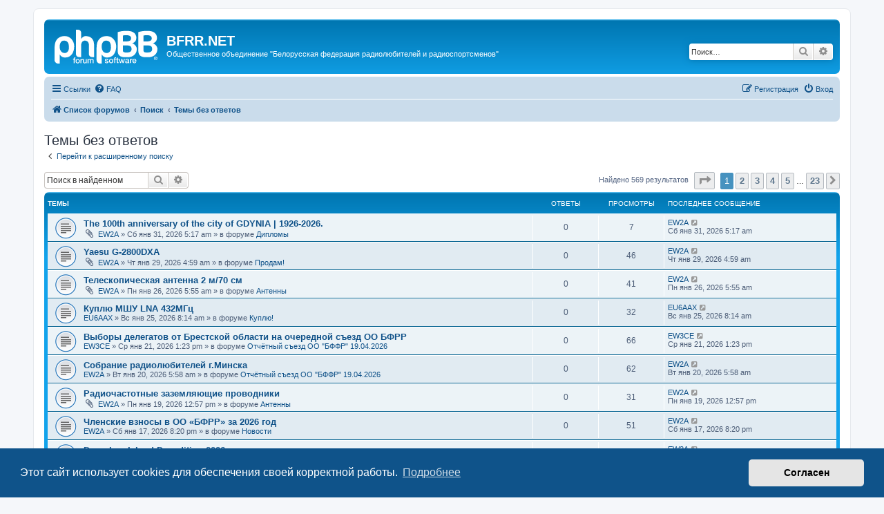

--- FILE ---
content_type: text/html; charset=UTF-8
request_url: https://bfrr.net/forum/search.php?search_id=unanswered&sid=6279cf536591e8170ecce091c7dce76c
body_size: 8615
content:
<!DOCTYPE html>
<html dir="ltr" lang="ru">
<head>
<meta charset="utf-8" />
<meta http-equiv="X-UA-Compatible" content="IE=edge">
<meta name="viewport" content="width=device-width, initial-scale=1" />

<title>BFRR.NET - Темы без ответов</title>

	<link rel="alternate" type="application/atom+xml" title="Канал - BFRR.NET" href="/forum/app.php/feed?sid=eae927d6091851f3967d9295c5715657">			<link rel="alternate" type="application/atom+xml" title="Канал - Новые темы" href="/forum/app.php/feed/topics?sid=eae927d6091851f3967d9295c5715657">	<link rel="alternate" type="application/atom+xml" title="Канал - Активные темы" href="/forum/app.php/feed/topics_active?sid=eae927d6091851f3967d9295c5715657">			

<!--
	phpBB style name: prosilver
	Based on style:   prosilver (this is the default phpBB3 style)
	Original author:  Tom Beddard ( http://www.subBlue.com/ )
	Modified by:
-->

<link href="./assets/css/font-awesome.min.css?assets_version=26" rel="stylesheet">
<link href="./styles/prosilver/theme/stylesheet.css?assets_version=26" rel="stylesheet">
<link href="./styles/prosilver/theme/ru/stylesheet.css?assets_version=26" rel="stylesheet">



	<link href="./assets/cookieconsent/cookieconsent.min.css?assets_version=26" rel="stylesheet">

<!--[if lte IE 9]>
	<link href="./styles/prosilver/theme/tweaks.css?assets_version=26" rel="stylesheet">
<![endif]-->





</head>
<body id="phpbb" class="nojs notouch section-search ltr ">


<div id="wrap" class="wrap">
	<a id="top" class="top-anchor" accesskey="t"></a>
	<div id="page-header">
		<div class="headerbar" role="banner">
					<div class="inner">

			<div id="site-description" class="site-description">
		<a id="logo" class="logo" href="./index.php?sid=eae927d6091851f3967d9295c5715657" title="Список форумов">
					<span class="site_logo"></span>
				</a>
				<h1>BFRR.NET</h1>
				<p>Общественное объединение &quot;Белорусская федерация радиолюбителей и радиоспортсменов&quot;</p>
				<p class="skiplink"><a href="#start_here">Пропустить</a></p>
			</div>

									<div id="search-box" class="search-box search-header" role="search">
				<form action="./search.php?sid=eae927d6091851f3967d9295c5715657" method="get" id="search">
				<fieldset>
					<input name="keywords" id="keywords" type="search" maxlength="128" title="Ключевые слова" class="inputbox search tiny" size="20" value="" placeholder="Поиск…" />
					<button class="button button-search" type="submit" title="Поиск">
						<i class="icon fa-search fa-fw" aria-hidden="true"></i><span class="sr-only">Поиск</span>
					</button>
					<a href="./search.php?sid=eae927d6091851f3967d9295c5715657" class="button button-search-end" title="Расширенный поиск">
						<i class="icon fa-cog fa-fw" aria-hidden="true"></i><span class="sr-only">Расширенный поиск</span>
					</a>
					<input type="hidden" name="sid" value="eae927d6091851f3967d9295c5715657" />

				</fieldset>
				</form>
			</div>
						
			</div>
					</div>
				<div class="navbar" role="navigation">
	<div class="inner">

	<ul id="nav-main" class="nav-main linklist" role="menubar">

		<li id="quick-links" class="quick-links dropdown-container responsive-menu" data-skip-responsive="true">
			<a href="#" class="dropdown-trigger">
				<i class="icon fa-bars fa-fw" aria-hidden="true"></i><span>Ссылки</span>
			</a>
			<div class="dropdown">
				<div class="pointer"><div class="pointer-inner"></div></div>
				<ul class="dropdown-contents" role="menu">
					
											<li class="separator"></li>
																									<li>
								<a href="./search.php?search_id=unanswered&amp;sid=eae927d6091851f3967d9295c5715657" role="menuitem">
									<i class="icon fa-file-o fa-fw icon-gray" aria-hidden="true"></i><span>Темы без ответов</span>
								</a>
							</li>
							<li>
								<a href="./search.php?search_id=active_topics&amp;sid=eae927d6091851f3967d9295c5715657" role="menuitem">
									<i class="icon fa-file-o fa-fw icon-blue" aria-hidden="true"></i><span>Активные темы</span>
								</a>
							</li>
							<li class="separator"></li>
							<li>
								<a href="./search.php?sid=eae927d6091851f3967d9295c5715657" role="menuitem">
									<i class="icon fa-search fa-fw" aria-hidden="true"></i><span>Поиск</span>
								</a>
							</li>
					
										<li class="separator"></li>

									</ul>
			</div>
		</li>

				<li data-skip-responsive="true">
			<a href="/forum/app.php/help/faq?sid=eae927d6091851f3967d9295c5715657" rel="help" title="Часто задаваемые вопросы" role="menuitem">
				<i class="icon fa-question-circle fa-fw" aria-hidden="true"></i><span>FAQ</span>
			</a>
		</li>
						
			<li class="rightside"  data-skip-responsive="true">
			<a href="./ucp.php?mode=login&amp;redirect=search.php%3Fsearch_id%3Dunanswered&amp;sid=eae927d6091851f3967d9295c5715657" title="Вход" accesskey="x" role="menuitem">
				<i class="icon fa-power-off fa-fw" aria-hidden="true"></i><span>Вход</span>
			</a>
		</li>
					<li class="rightside" data-skip-responsive="true">
				<a href="./ucp.php?mode=register&amp;sid=eae927d6091851f3967d9295c5715657" role="menuitem">
					<i class="icon fa-pencil-square-o  fa-fw" aria-hidden="true"></i><span>Регистрация</span>
				</a>
			</li>
						</ul>

	<ul id="nav-breadcrumbs" class="nav-breadcrumbs linklist navlinks" role="menubar">
				
		
		<li class="breadcrumbs" itemscope itemtype="https://schema.org/BreadcrumbList">

			
							<span class="crumb" itemtype="https://schema.org/ListItem" itemprop="itemListElement" itemscope><a itemprop="item" href="./index.php?sid=eae927d6091851f3967d9295c5715657" accesskey="h" data-navbar-reference="index"><i class="icon fa-home fa-fw"></i><span itemprop="name">Список форумов</span></a><meta itemprop="position" content="1" /></span>

											
								<span class="crumb" itemtype="https://schema.org/ListItem" itemprop="itemListElement" itemscope><a itemprop="item" href="./search.php?sid=eae927d6091851f3967d9295c5715657"><span itemprop="name">Поиск</span></a><meta itemprop="position" content="2" /></span>
															
								<span class="crumb" itemtype="https://schema.org/ListItem" itemprop="itemListElement" itemscope><a itemprop="item" href="./search.php?search_id=unanswered&amp;sid=eae927d6091851f3967d9295c5715657"><span itemprop="name">Темы без ответов</span></a><meta itemprop="position" content="3" /></span>
							
					</li>

		
					<li class="rightside responsive-search">
				<a href="./search.php?sid=eae927d6091851f3967d9295c5715657" title="Параметры расширенного поиска" role="menuitem">
					<i class="icon fa-search fa-fw" aria-hidden="true"></i><span class="sr-only">Поиск</span>
				</a>
			</li>
			</ul>

	</div>
</div>
	</div>

	
	<a id="start_here" class="anchor"></a>
	<div id="page-body" class="page-body" role="main">
		
		

<h2 class="searchresults-title">Темы без ответов</h2>

	<p class="advanced-search-link">
		<a class="arrow-left" href="./search.php?sid=eae927d6091851f3967d9295c5715657" title="Расширенный поиск">
			<i class="icon fa-angle-left fa-fw icon-black" aria-hidden="true"></i><span>Перейти к расширенному поиску</span>
		</a>
	</p>


	<div class="action-bar bar-top">

			<div class="search-box" role="search">
			<form method="post" action="./search.php?st=0&amp;sk=t&amp;sd=d&amp;sr=topics&amp;sid=eae927d6091851f3967d9295c5715657&amp;search_id=unanswered">
			<fieldset>
				<input class="inputbox search tiny" type="search" name="add_keywords" id="add_keywords" value="" placeholder="Поиск в найденном" />
				<button class="button button-search" type="submit" title="Поиск">
					<i class="icon fa-search fa-fw" aria-hidden="true"></i><span class="sr-only">Поиск</span>
				</button>
				<a href="./search.php?sid=eae927d6091851f3967d9295c5715657" class="button button-search-end" title="Расширенный поиск">
					<i class="icon fa-cog fa-fw" aria-hidden="true"></i><span class="sr-only">Расширенный поиск</span>
				</a>
			</fieldset>
			</form>
		</div>
	
		
		<div class="pagination">
						Найдено 569 результатов
							<ul>
	<li class="dropdown-container dropdown-button-control dropdown-page-jump page-jump">
		<a class="button button-icon-only dropdown-trigger" href="#" title="Щёлкните для перехода на страницу…" role="button"><i class="icon fa-level-down fa-rotate-270" aria-hidden="true"></i><span class="sr-only">Страница <strong>1</strong> из <strong>23</strong></span></a>
		<div class="dropdown">
			<div class="pointer"><div class="pointer-inner"></div></div>
			<ul class="dropdown-contents">
				<li>Перейти на страницу:</li>
				<li class="page-jump-form">
					<input type="number" name="page-number" min="1" max="999999" title="Введите номер страницы, на которую хотите перейти" class="inputbox tiny" data-per-page="25" data-base-url=".&#x2F;search.php&#x3F;st&#x3D;0&amp;amp&#x3B;sk&#x3D;t&amp;amp&#x3B;sd&#x3D;d&amp;amp&#x3B;sr&#x3D;topics&amp;amp&#x3B;sid&#x3D;eae927d6091851f3967d9295c5715657&amp;amp&#x3B;search_id&#x3D;unanswered" data-start-name="start" />
					<input class="button2" value="Перейти" type="button" />
				</li>
			</ul>
		</div>
	</li>
		<li class="active"><span>1</span></li>
				<li><a class="button" href="./search.php?st=0&amp;sk=t&amp;sd=d&amp;sr=topics&amp;sid=eae927d6091851f3967d9295c5715657&amp;search_id=unanswered&amp;start=25" role="button">2</a></li>
				<li><a class="button" href="./search.php?st=0&amp;sk=t&amp;sd=d&amp;sr=topics&amp;sid=eae927d6091851f3967d9295c5715657&amp;search_id=unanswered&amp;start=50" role="button">3</a></li>
				<li><a class="button" href="./search.php?st=0&amp;sk=t&amp;sd=d&amp;sr=topics&amp;sid=eae927d6091851f3967d9295c5715657&amp;search_id=unanswered&amp;start=75" role="button">4</a></li>
				<li><a class="button" href="./search.php?st=0&amp;sk=t&amp;sd=d&amp;sr=topics&amp;sid=eae927d6091851f3967d9295c5715657&amp;search_id=unanswered&amp;start=100" role="button">5</a></li>
			<li class="ellipsis" role="separator"><span>…</span></li>
				<li><a class="button" href="./search.php?st=0&amp;sk=t&amp;sd=d&amp;sr=topics&amp;sid=eae927d6091851f3967d9295c5715657&amp;search_id=unanswered&amp;start=550" role="button">23</a></li>
				<li class="arrow next"><a class="button button-icon-only" href="./search.php?st=0&amp;sk=t&amp;sd=d&amp;sr=topics&amp;sid=eae927d6091851f3967d9295c5715657&amp;search_id=unanswered&amp;start=25" rel="next" role="button"><i class="icon fa-chevron-right fa-fw" aria-hidden="true"></i><span class="sr-only">След.</span></a></li>
	</ul>
					</div>
	</div>


		<div class="forumbg">

		<div class="inner">
		<ul class="topiclist">
			<li class="header">
				<dl class="row-item">
					<dt><div class="list-inner">Темы</div></dt>
					<dd class="posts">Ответы</dd>
					<dd class="views">Просмотры</dd>
					<dd class="lastpost"><span>Последнее сообщение</span></dd>
									</dl>
			</li>
		</ul>
		<ul class="topiclist topics">

								<li class="row bg1">
				<dl class="row-item topic_read">
					<dt title="В этой теме нет новых непрочитанных сообщений.">
												<div class="list-inner">
																					<a href="./viewtopic.php?t=1774&amp;sid=eae927d6091851f3967d9295c5715657" class="topictitle">The 100th anniversary of the city of GDYNIA | 1926-2026.</a>
																												<br />
							
															<div class="responsive-show" style="display: none;">
									Последнее сообщение  <a href="./memberlist.php?mode=viewprofile&amp;u=76&amp;sid=eae927d6091851f3967d9295c5715657" class="username">EW2A</a> &laquo; <a href="./viewtopic.php?p=6044&amp;sid=eae927d6091851f3967d9295c5715657#p6044" title="Перейти к последнему сообщению"><time datetime="2026-01-31T02:17:08+00:00">Сб янв 31, 2026 5:17 am</time></a>
									<br />Добавлено в форуме <a href="./viewforum.php?f=21&amp;sid=eae927d6091851f3967d9295c5715657">Дипломы</a>
								</div>
														
							<div class="responsive-hide left-box">
																<i class="icon fa-paperclip fa-fw" aria-hidden="true"></i>																 <a href="./memberlist.php?mode=viewprofile&amp;u=76&amp;sid=eae927d6091851f3967d9295c5715657" class="username">EW2A</a> &raquo; <time datetime="2026-01-31T02:17:08+00:00">Сб янв 31, 2026 5:17 am</time> &raquo; в форуме <a href="./viewforum.php?f=21&amp;sid=eae927d6091851f3967d9295c5715657">Дипломы</a>
															</div>

							
													</div>
					</dt>
					<dd class="posts">0 <dfn>Ответы</dfn></dd>
					<dd class="views">7 <dfn>Просмотры</dfn></dd>
					<dd class="lastpost">
						<span><dfn>Последнее сообщение </dfn> <a href="./memberlist.php?mode=viewprofile&amp;u=76&amp;sid=eae927d6091851f3967d9295c5715657" class="username">EW2A</a>															<a href="./viewtopic.php?p=6044&amp;sid=eae927d6091851f3967d9295c5715657#p6044" title="Перейти к последнему сообщению">
									<i class="icon fa-external-link-square fa-fw icon-lightgray icon-md" aria-hidden="true"></i><span class="sr-only"></span>
								</a>
														<br /><time datetime="2026-01-31T02:17:08+00:00">Сб янв 31, 2026 5:17 am</time>
						</span>
					</dd>
									</dl>
			</li>
											<li class="row bg2">
				<dl class="row-item topic_read">
					<dt title="В этой теме нет новых непрочитанных сообщений.">
												<div class="list-inner">
																					<a href="./viewtopic.php?t=1773&amp;sid=eae927d6091851f3967d9295c5715657" class="topictitle">Yaesu G-2800DXA</a>
																												<br />
							
															<div class="responsive-show" style="display: none;">
									Последнее сообщение  <a href="./memberlist.php?mode=viewprofile&amp;u=76&amp;sid=eae927d6091851f3967d9295c5715657" class="username">EW2A</a> &laquo; <a href="./viewtopic.php?p=6043&amp;sid=eae927d6091851f3967d9295c5715657#p6043" title="Перейти к последнему сообщению"><time datetime="2026-01-29T01:59:45+00:00">Чт янв 29, 2026 4:59 am</time></a>
									<br />Добавлено в форуме <a href="./viewforum.php?f=6&amp;sid=eae927d6091851f3967d9295c5715657">Продам!</a>
								</div>
														
							<div class="responsive-hide left-box">
																<i class="icon fa-paperclip fa-fw" aria-hidden="true"></i>																 <a href="./memberlist.php?mode=viewprofile&amp;u=76&amp;sid=eae927d6091851f3967d9295c5715657" class="username">EW2A</a> &raquo; <time datetime="2026-01-29T01:59:45+00:00">Чт янв 29, 2026 4:59 am</time> &raquo; в форуме <a href="./viewforum.php?f=6&amp;sid=eae927d6091851f3967d9295c5715657">Продам!</a>
															</div>

							
													</div>
					</dt>
					<dd class="posts">0 <dfn>Ответы</dfn></dd>
					<dd class="views">46 <dfn>Просмотры</dfn></dd>
					<dd class="lastpost">
						<span><dfn>Последнее сообщение </dfn> <a href="./memberlist.php?mode=viewprofile&amp;u=76&amp;sid=eae927d6091851f3967d9295c5715657" class="username">EW2A</a>															<a href="./viewtopic.php?p=6043&amp;sid=eae927d6091851f3967d9295c5715657#p6043" title="Перейти к последнему сообщению">
									<i class="icon fa-external-link-square fa-fw icon-lightgray icon-md" aria-hidden="true"></i><span class="sr-only"></span>
								</a>
														<br /><time datetime="2026-01-29T01:59:45+00:00">Чт янв 29, 2026 4:59 am</time>
						</span>
					</dd>
									</dl>
			</li>
											<li class="row bg1">
				<dl class="row-item topic_read">
					<dt title="В этой теме нет новых непрочитанных сообщений.">
												<div class="list-inner">
																					<a href="./viewtopic.php?t=1771&amp;sid=eae927d6091851f3967d9295c5715657" class="topictitle">Телескопическая антенна 2 м/70 см</a>
																												<br />
							
															<div class="responsive-show" style="display: none;">
									Последнее сообщение  <a href="./memberlist.php?mode=viewprofile&amp;u=76&amp;sid=eae927d6091851f3967d9295c5715657" class="username">EW2A</a> &laquo; <a href="./viewtopic.php?p=6040&amp;sid=eae927d6091851f3967d9295c5715657#p6040" title="Перейти к последнему сообщению"><time datetime="2026-01-26T02:55:11+00:00">Пн янв 26, 2026 5:55 am</time></a>
									<br />Добавлено в форуме <a href="./viewforum.php?f=10&amp;sid=eae927d6091851f3967d9295c5715657">Антенны</a>
								</div>
														
							<div class="responsive-hide left-box">
																<i class="icon fa-paperclip fa-fw" aria-hidden="true"></i>																 <a href="./memberlist.php?mode=viewprofile&amp;u=76&amp;sid=eae927d6091851f3967d9295c5715657" class="username">EW2A</a> &raquo; <time datetime="2026-01-26T02:55:11+00:00">Пн янв 26, 2026 5:55 am</time> &raquo; в форуме <a href="./viewforum.php?f=10&amp;sid=eae927d6091851f3967d9295c5715657">Антенны</a>
															</div>

							
													</div>
					</dt>
					<dd class="posts">0 <dfn>Ответы</dfn></dd>
					<dd class="views">41 <dfn>Просмотры</dfn></dd>
					<dd class="lastpost">
						<span><dfn>Последнее сообщение </dfn> <a href="./memberlist.php?mode=viewprofile&amp;u=76&amp;sid=eae927d6091851f3967d9295c5715657" class="username">EW2A</a>															<a href="./viewtopic.php?p=6040&amp;sid=eae927d6091851f3967d9295c5715657#p6040" title="Перейти к последнему сообщению">
									<i class="icon fa-external-link-square fa-fw icon-lightgray icon-md" aria-hidden="true"></i><span class="sr-only"></span>
								</a>
														<br /><time datetime="2026-01-26T02:55:11+00:00">Пн янв 26, 2026 5:55 am</time>
						</span>
					</dd>
									</dl>
			</li>
											<li class="row bg2">
				<dl class="row-item topic_read">
					<dt title="В этой теме нет новых непрочитанных сообщений.">
												<div class="list-inner">
																					<a href="./viewtopic.php?t=1770&amp;sid=eae927d6091851f3967d9295c5715657" class="topictitle">Куплю МШУ LNA 432МГц</a>
																												<br />
							
															<div class="responsive-show" style="display: none;">
									Последнее сообщение  <a href="./memberlist.php?mode=viewprofile&amp;u=84782&amp;sid=eae927d6091851f3967d9295c5715657" class="username">EU6AAX</a> &laquo; <a href="./viewtopic.php?p=6039&amp;sid=eae927d6091851f3967d9295c5715657#p6039" title="Перейти к последнему сообщению"><time datetime="2026-01-25T05:14:52+00:00">Вс янв 25, 2026 8:14 am</time></a>
									<br />Добавлено в форуме <a href="./viewforum.php?f=7&amp;sid=eae927d6091851f3967d9295c5715657">Куплю!</a>
								</div>
														
							<div class="responsive-hide left-box">
																																 <a href="./memberlist.php?mode=viewprofile&amp;u=84782&amp;sid=eae927d6091851f3967d9295c5715657" class="username">EU6AAX</a> &raquo; <time datetime="2026-01-25T05:14:52+00:00">Вс янв 25, 2026 8:14 am</time> &raquo; в форуме <a href="./viewforum.php?f=7&amp;sid=eae927d6091851f3967d9295c5715657">Куплю!</a>
															</div>

							
													</div>
					</dt>
					<dd class="posts">0 <dfn>Ответы</dfn></dd>
					<dd class="views">32 <dfn>Просмотры</dfn></dd>
					<dd class="lastpost">
						<span><dfn>Последнее сообщение </dfn> <a href="./memberlist.php?mode=viewprofile&amp;u=84782&amp;sid=eae927d6091851f3967d9295c5715657" class="username">EU6AAX</a>															<a href="./viewtopic.php?p=6039&amp;sid=eae927d6091851f3967d9295c5715657#p6039" title="Перейти к последнему сообщению">
									<i class="icon fa-external-link-square fa-fw icon-lightgray icon-md" aria-hidden="true"></i><span class="sr-only"></span>
								</a>
														<br /><time datetime="2026-01-25T05:14:52+00:00">Вс янв 25, 2026 8:14 am</time>
						</span>
					</dd>
									</dl>
			</li>
											<li class="row bg1">
				<dl class="row-item topic_read">
					<dt title="В этой теме нет новых непрочитанных сообщений.">
												<div class="list-inner">
																					<a href="./viewtopic.php?t=1769&amp;sid=eae927d6091851f3967d9295c5715657" class="topictitle">Выборы делегатов от Брестской области на очередной съезд ОО БФРР</a>
																												<br />
							
															<div class="responsive-show" style="display: none;">
									Последнее сообщение  <a href="./memberlist.php?mode=viewprofile&amp;u=85452&amp;sid=eae927d6091851f3967d9295c5715657" class="username">EW3CE</a> &laquo; <a href="./viewtopic.php?p=6037&amp;sid=eae927d6091851f3967d9295c5715657#p6037" title="Перейти к последнему сообщению"><time datetime="2026-01-21T10:23:02+00:00">Ср янв 21, 2026 1:23 pm</time></a>
									<br />Добавлено в форуме <a href="./viewforum.php?f=22&amp;sid=eae927d6091851f3967d9295c5715657">Отчётный съезд ОО &quot;БФФР&quot; 19.04.2026</a>
								</div>
														
							<div class="responsive-hide left-box">
																																 <a href="./memberlist.php?mode=viewprofile&amp;u=85452&amp;sid=eae927d6091851f3967d9295c5715657" class="username">EW3CE</a> &raquo; <time datetime="2026-01-21T10:23:02+00:00">Ср янв 21, 2026 1:23 pm</time> &raquo; в форуме <a href="./viewforum.php?f=22&amp;sid=eae927d6091851f3967d9295c5715657">Отчётный съезд ОО &quot;БФФР&quot; 19.04.2026</a>
															</div>

							
													</div>
					</dt>
					<dd class="posts">0 <dfn>Ответы</dfn></dd>
					<dd class="views">66 <dfn>Просмотры</dfn></dd>
					<dd class="lastpost">
						<span><dfn>Последнее сообщение </dfn> <a href="./memberlist.php?mode=viewprofile&amp;u=85452&amp;sid=eae927d6091851f3967d9295c5715657" class="username">EW3CE</a>															<a href="./viewtopic.php?p=6037&amp;sid=eae927d6091851f3967d9295c5715657#p6037" title="Перейти к последнему сообщению">
									<i class="icon fa-external-link-square fa-fw icon-lightgray icon-md" aria-hidden="true"></i><span class="sr-only"></span>
								</a>
														<br /><time datetime="2026-01-21T10:23:02+00:00">Ср янв 21, 2026 1:23 pm</time>
						</span>
					</dd>
									</dl>
			</li>
											<li class="row bg2">
				<dl class="row-item topic_read">
					<dt title="В этой теме нет новых непрочитанных сообщений.">
												<div class="list-inner">
																					<a href="./viewtopic.php?t=1768&amp;sid=eae927d6091851f3967d9295c5715657" class="topictitle">Собрание радиолюбителей г.Минска</a>
																												<br />
							
															<div class="responsive-show" style="display: none;">
									Последнее сообщение  <a href="./memberlist.php?mode=viewprofile&amp;u=76&amp;sid=eae927d6091851f3967d9295c5715657" class="username">EW2A</a> &laquo; <a href="./viewtopic.php?p=6035&amp;sid=eae927d6091851f3967d9295c5715657#p6035" title="Перейти к последнему сообщению"><time datetime="2026-01-20T02:58:27+00:00">Вт янв 20, 2026 5:58 am</time></a>
									<br />Добавлено в форуме <a href="./viewforum.php?f=22&amp;sid=eae927d6091851f3967d9295c5715657">Отчётный съезд ОО &quot;БФФР&quot; 19.04.2026</a>
								</div>
														
							<div class="responsive-hide left-box">
																																 <a href="./memberlist.php?mode=viewprofile&amp;u=76&amp;sid=eae927d6091851f3967d9295c5715657" class="username">EW2A</a> &raquo; <time datetime="2026-01-20T02:58:27+00:00">Вт янв 20, 2026 5:58 am</time> &raquo; в форуме <a href="./viewforum.php?f=22&amp;sid=eae927d6091851f3967d9295c5715657">Отчётный съезд ОО &quot;БФФР&quot; 19.04.2026</a>
															</div>

							
													</div>
					</dt>
					<dd class="posts">0 <dfn>Ответы</dfn></dd>
					<dd class="views">62 <dfn>Просмотры</dfn></dd>
					<dd class="lastpost">
						<span><dfn>Последнее сообщение </dfn> <a href="./memberlist.php?mode=viewprofile&amp;u=76&amp;sid=eae927d6091851f3967d9295c5715657" class="username">EW2A</a>															<a href="./viewtopic.php?p=6035&amp;sid=eae927d6091851f3967d9295c5715657#p6035" title="Перейти к последнему сообщению">
									<i class="icon fa-external-link-square fa-fw icon-lightgray icon-md" aria-hidden="true"></i><span class="sr-only"></span>
								</a>
														<br /><time datetime="2026-01-20T02:58:27+00:00">Вт янв 20, 2026 5:58 am</time>
						</span>
					</dd>
									</dl>
			</li>
											<li class="row bg1">
				<dl class="row-item topic_read">
					<dt title="В этой теме нет новых непрочитанных сообщений.">
												<div class="list-inner">
																					<a href="./viewtopic.php?t=1767&amp;sid=eae927d6091851f3967d9295c5715657" class="topictitle">Радиочастотные заземляющие проводники</a>
																												<br />
							
															<div class="responsive-show" style="display: none;">
									Последнее сообщение  <a href="./memberlist.php?mode=viewprofile&amp;u=76&amp;sid=eae927d6091851f3967d9295c5715657" class="username">EW2A</a> &laquo; <a href="./viewtopic.php?p=6034&amp;sid=eae927d6091851f3967d9295c5715657#p6034" title="Перейти к последнему сообщению"><time datetime="2026-01-19T09:57:27+00:00">Пн янв 19, 2026 12:57 pm</time></a>
									<br />Добавлено в форуме <a href="./viewforum.php?f=10&amp;sid=eae927d6091851f3967d9295c5715657">Антенны</a>
								</div>
														
							<div class="responsive-hide left-box">
																<i class="icon fa-paperclip fa-fw" aria-hidden="true"></i>																 <a href="./memberlist.php?mode=viewprofile&amp;u=76&amp;sid=eae927d6091851f3967d9295c5715657" class="username">EW2A</a> &raquo; <time datetime="2026-01-19T09:57:27+00:00">Пн янв 19, 2026 12:57 pm</time> &raquo; в форуме <a href="./viewforum.php?f=10&amp;sid=eae927d6091851f3967d9295c5715657">Антенны</a>
															</div>

							
													</div>
					</dt>
					<dd class="posts">0 <dfn>Ответы</dfn></dd>
					<dd class="views">31 <dfn>Просмотры</dfn></dd>
					<dd class="lastpost">
						<span><dfn>Последнее сообщение </dfn> <a href="./memberlist.php?mode=viewprofile&amp;u=76&amp;sid=eae927d6091851f3967d9295c5715657" class="username">EW2A</a>															<a href="./viewtopic.php?p=6034&amp;sid=eae927d6091851f3967d9295c5715657#p6034" title="Перейти к последнему сообщению">
									<i class="icon fa-external-link-square fa-fw icon-lightgray icon-md" aria-hidden="true"></i><span class="sr-only"></span>
								</a>
														<br /><time datetime="2026-01-19T09:57:27+00:00">Пн янв 19, 2026 12:57 pm</time>
						</span>
					</dd>
									</dl>
			</li>
											<li class="row bg2">
				<dl class="row-item topic_read">
					<dt title="В этой теме нет новых непрочитанных сообщений.">
												<div class="list-inner">
																					<a href="./viewtopic.php?t=1762&amp;sid=eae927d6091851f3967d9295c5715657" class="topictitle">Членские взносы в ОО «БФРР» за 2026 год</a>
																												<br />
							
															<div class="responsive-show" style="display: none;">
									Последнее сообщение  <a href="./memberlist.php?mode=viewprofile&amp;u=76&amp;sid=eae927d6091851f3967d9295c5715657" class="username">EW2A</a> &laquo; <a href="./viewtopic.php?p=6026&amp;sid=eae927d6091851f3967d9295c5715657#p6026" title="Перейти к последнему сообщению"><time datetime="2026-01-17T17:20:48+00:00">Сб янв 17, 2026 8:20 pm</time></a>
									<br />Добавлено в форуме <a href="./viewforum.php?f=2&amp;sid=eae927d6091851f3967d9295c5715657">Новости</a>
								</div>
														
							<div class="responsive-hide left-box">
																																 <a href="./memberlist.php?mode=viewprofile&amp;u=76&amp;sid=eae927d6091851f3967d9295c5715657" class="username">EW2A</a> &raquo; <time datetime="2026-01-17T17:20:48+00:00">Сб янв 17, 2026 8:20 pm</time> &raquo; в форуме <a href="./viewforum.php?f=2&amp;sid=eae927d6091851f3967d9295c5715657">Новости</a>
															</div>

							
													</div>
					</dt>
					<dd class="posts">0 <dfn>Ответы</dfn></dd>
					<dd class="views">51 <dfn>Просмотры</dfn></dd>
					<dd class="lastpost">
						<span><dfn>Последнее сообщение </dfn> <a href="./memberlist.php?mode=viewprofile&amp;u=76&amp;sid=eae927d6091851f3967d9295c5715657" class="username">EW2A</a>															<a href="./viewtopic.php?p=6026&amp;sid=eae927d6091851f3967d9295c5715657#p6026" title="Перейти к последнему сообщению">
									<i class="icon fa-external-link-square fa-fw icon-lightgray icon-md" aria-hidden="true"></i><span class="sr-only"></span>
								</a>
														<br /><time datetime="2026-01-17T17:20:48+00:00">Сб янв 17, 2026 8:20 pm</time>
						</span>
					</dd>
									</dl>
			</li>
											<li class="row bg1">
				<dl class="row-item topic_read">
					<dt title="В этой теме нет новых непрочитанных сообщений.">
												<div class="list-inner">
																					<a href="./viewtopic.php?t=1761&amp;sid=eae927d6091851f3967d9295c5715657" class="topictitle">Desecheo Island Dxpedition 2026</a>
																												<br />
							
															<div class="responsive-show" style="display: none;">
									Последнее сообщение  <a href="./memberlist.php?mode=viewprofile&amp;u=76&amp;sid=eae927d6091851f3967d9295c5715657" class="username">EW2A</a> &laquo; <a href="./viewtopic.php?p=6023&amp;sid=eae927d6091851f3967d9295c5715657#p6023" title="Перейти к последнему сообщению"><time datetime="2026-01-12T04:07:12+00:00">Пн янв 12, 2026 7:07 am</time></a>
									<br />Добавлено в форуме <a href="./viewforum.php?f=13&amp;sid=eae927d6091851f3967d9295c5715657">Дальние страны</a>
								</div>
														
							<div class="responsive-hide left-box">
																<i class="icon fa-paperclip fa-fw" aria-hidden="true"></i>																 <a href="./memberlist.php?mode=viewprofile&amp;u=76&amp;sid=eae927d6091851f3967d9295c5715657" class="username">EW2A</a> &raquo; <time datetime="2026-01-12T04:07:12+00:00">Пн янв 12, 2026 7:07 am</time> &raquo; в форуме <a href="./viewforum.php?f=13&amp;sid=eae927d6091851f3967d9295c5715657">Дальние страны</a>
															</div>

							
													</div>
					</dt>
					<dd class="posts">0 <dfn>Ответы</dfn></dd>
					<dd class="views">35 <dfn>Просмотры</dfn></dd>
					<dd class="lastpost">
						<span><dfn>Последнее сообщение </dfn> <a href="./memberlist.php?mode=viewprofile&amp;u=76&amp;sid=eae927d6091851f3967d9295c5715657" class="username">EW2A</a>															<a href="./viewtopic.php?p=6023&amp;sid=eae927d6091851f3967d9295c5715657#p6023" title="Перейти к последнему сообщению">
									<i class="icon fa-external-link-square fa-fw icon-lightgray icon-md" aria-hidden="true"></i><span class="sr-only"></span>
								</a>
														<br /><time datetime="2026-01-12T04:07:12+00:00">Пн янв 12, 2026 7:07 am</time>
						</span>
					</dd>
									</dl>
			</li>
											<li class="row bg2">
				<dl class="row-item topic_read">
					<dt title="В этой теме нет новых непрочитанных сообщений.">
												<div class="list-inner">
																					<a href="./viewtopic.php?t=1760&amp;sid=eae927d6091851f3967d9295c5715657" class="topictitle">Yaesu G-800DXA</a>
																												<br />
							
															<div class="responsive-show" style="display: none;">
									Последнее сообщение  <a href="./memberlist.php?mode=viewprofile&amp;u=76&amp;sid=eae927d6091851f3967d9295c5715657" class="username">EW2A</a> &laquo; <a href="./viewtopic.php?p=6021&amp;sid=eae927d6091851f3967d9295c5715657#p6021" title="Перейти к последнему сообщению"><time datetime="2026-01-09T02:52:19+00:00">Пт янв 09, 2026 5:52 am</time></a>
									<br />Добавлено в форуме <a href="./viewforum.php?f=6&amp;sid=eae927d6091851f3967d9295c5715657">Продам!</a>
								</div>
														
							<div class="responsive-hide left-box">
																<i class="icon fa-paperclip fa-fw" aria-hidden="true"></i>																 <a href="./memberlist.php?mode=viewprofile&amp;u=76&amp;sid=eae927d6091851f3967d9295c5715657" class="username">EW2A</a> &raquo; <time datetime="2026-01-09T02:52:19+00:00">Пт янв 09, 2026 5:52 am</time> &raquo; в форуме <a href="./viewforum.php?f=6&amp;sid=eae927d6091851f3967d9295c5715657">Продам!</a>
															</div>

							
													</div>
					</dt>
					<dd class="posts">0 <dfn>Ответы</dfn></dd>
					<dd class="views">74 <dfn>Просмотры</dfn></dd>
					<dd class="lastpost">
						<span><dfn>Последнее сообщение </dfn> <a href="./memberlist.php?mode=viewprofile&amp;u=76&amp;sid=eae927d6091851f3967d9295c5715657" class="username">EW2A</a>															<a href="./viewtopic.php?p=6021&amp;sid=eae927d6091851f3967d9295c5715657#p6021" title="Перейти к последнему сообщению">
									<i class="icon fa-external-link-square fa-fw icon-lightgray icon-md" aria-hidden="true"></i><span class="sr-only"></span>
								</a>
														<br /><time datetime="2026-01-09T02:52:19+00:00">Пт янв 09, 2026 5:52 am</time>
						</span>
					</dd>
									</dl>
			</li>
											<li class="row bg1">
				<dl class="row-item topic_read">
					<dt title="В этой теме нет новых непрочитанных сообщений.">
												<div class="list-inner">
																					<a href="./viewtopic.php?t=1759&amp;sid=eae927d6091851f3967d9295c5715657" class="topictitle">Простой интерфейс PTT для цифровых режимов</a>
																												<br />
							
															<div class="responsive-show" style="display: none;">
									Последнее сообщение  <a href="./memberlist.php?mode=viewprofile&amp;u=76&amp;sid=eae927d6091851f3967d9295c5715657" class="username">EW2A</a> &laquo; <a href="./viewtopic.php?p=6018&amp;sid=eae927d6091851f3967d9295c5715657#p6018" title="Перейти к последнему сообщению"><time datetime="2026-01-05T02:21:36+00:00">Пн янв 05, 2026 5:21 am</time></a>
									<br />Добавлено в форуме <a href="./viewforum.php?f=12&amp;sid=eae927d6091851f3967d9295c5715657">Программное обеспечение</a>
								</div>
														
							<div class="responsive-hide left-box">
																<i class="icon fa-paperclip fa-fw" aria-hidden="true"></i>																 <a href="./memberlist.php?mode=viewprofile&amp;u=76&amp;sid=eae927d6091851f3967d9295c5715657" class="username">EW2A</a> &raquo; <time datetime="2026-01-05T02:21:36+00:00">Пн янв 05, 2026 5:21 am</time> &raquo; в форуме <a href="./viewforum.php?f=12&amp;sid=eae927d6091851f3967d9295c5715657">Программное обеспечение</a>
															</div>

							
													</div>
					</dt>
					<dd class="posts">0 <dfn>Ответы</dfn></dd>
					<dd class="views">44 <dfn>Просмотры</dfn></dd>
					<dd class="lastpost">
						<span><dfn>Последнее сообщение </dfn> <a href="./memberlist.php?mode=viewprofile&amp;u=76&amp;sid=eae927d6091851f3967d9295c5715657" class="username">EW2A</a>															<a href="./viewtopic.php?p=6018&amp;sid=eae927d6091851f3967d9295c5715657#p6018" title="Перейти к последнему сообщению">
									<i class="icon fa-external-link-square fa-fw icon-lightgray icon-md" aria-hidden="true"></i><span class="sr-only"></span>
								</a>
														<br /><time datetime="2026-01-05T02:21:36+00:00">Пн янв 05, 2026 5:21 am</time>
						</span>
					</dd>
									</dl>
			</li>
											<li class="row bg2">
				<dl class="row-item topic_read">
					<dt title="В этой теме нет новых непрочитанных сообщений.">
												<div class="list-inner">
																					<a href="./viewtopic.php?t=1757&amp;sid=eae927d6091851f3967d9295c5715657" class="topictitle">Усилитель мощности КВ радиостанции Grom2k</a>
																												<br />
							
															<div class="responsive-show" style="display: none;">
									Последнее сообщение  <a href="./memberlist.php?mode=viewprofile&amp;u=76&amp;sid=eae927d6091851f3967d9295c5715657" class="username">EW2A</a> &laquo; <a href="./viewtopic.php?p=6016&amp;sid=eae927d6091851f3967d9295c5715657#p6016" title="Перейти к последнему сообщению"><time datetime="2026-01-02T00:50:01+00:00">Пт янв 02, 2026 3:50 am</time></a>
									<br />Добавлено в форуме <a href="./viewforum.php?f=9&amp;sid=eae927d6091851f3967d9295c5715657">Аппаратура</a>
								</div>
														
							<div class="responsive-hide left-box">
																<i class="icon fa-paperclip fa-fw" aria-hidden="true"></i>																 <a href="./memberlist.php?mode=viewprofile&amp;u=76&amp;sid=eae927d6091851f3967d9295c5715657" class="username">EW2A</a> &raquo; <time datetime="2026-01-02T00:50:01+00:00">Пт янв 02, 2026 3:50 am</time> &raquo; в форуме <a href="./viewforum.php?f=9&amp;sid=eae927d6091851f3967d9295c5715657">Аппаратура</a>
															</div>

							
													</div>
					</dt>
					<dd class="posts">0 <dfn>Ответы</dfn></dd>
					<dd class="views">61 <dfn>Просмотры</dfn></dd>
					<dd class="lastpost">
						<span><dfn>Последнее сообщение </dfn> <a href="./memberlist.php?mode=viewprofile&amp;u=76&amp;sid=eae927d6091851f3967d9295c5715657" class="username">EW2A</a>															<a href="./viewtopic.php?p=6016&amp;sid=eae927d6091851f3967d9295c5715657#p6016" title="Перейти к последнему сообщению">
									<i class="icon fa-external-link-square fa-fw icon-lightgray icon-md" aria-hidden="true"></i><span class="sr-only"></span>
								</a>
														<br /><time datetime="2026-01-02T00:50:01+00:00">Пт янв 02, 2026 3:50 am</time>
						</span>
					</dd>
									</dl>
			</li>
											<li class="row bg1">
				<dl class="row-item topic_read">
					<dt title="В этой теме нет новых непрочитанных сообщений.">
												<div class="list-inner">
																					<a href="./viewtopic.php?t=1756&amp;sid=eae927d6091851f3967d9295c5715657" class="topictitle">Календарный план проведения спортивных мероприятий на 2026 г.</a>
																												<br />
							
															<div class="responsive-show" style="display: none;">
									Последнее сообщение  <a href="./memberlist.php?mode=viewprofile&amp;u=76&amp;sid=eae927d6091851f3967d9295c5715657" class="username">EW2A</a> &laquo; <a href="./viewtopic.php?p=6014&amp;sid=eae927d6091851f3967d9295c5715657#p6014" title="Перейти к последнему сообщению"><time datetime="2026-01-01T08:05:49+00:00">Чт янв 01, 2026 11:05 am</time></a>
									<br />Добавлено в форуме <a href="./viewforum.php?f=11&amp;sid=eae927d6091851f3967d9295c5715657">Соревнования</a>
								</div>
														
							<div class="responsive-hide left-box">
																																 <a href="./memberlist.php?mode=viewprofile&amp;u=76&amp;sid=eae927d6091851f3967d9295c5715657" class="username">EW2A</a> &raquo; <time datetime="2026-01-01T08:05:49+00:00">Чт янв 01, 2026 11:05 am</time> &raquo; в форуме <a href="./viewforum.php?f=11&amp;sid=eae927d6091851f3967d9295c5715657">Соревнования</a>
															</div>

							
													</div>
					</dt>
					<dd class="posts">0 <dfn>Ответы</dfn></dd>
					<dd class="views">31 <dfn>Просмотры</dfn></dd>
					<dd class="lastpost">
						<span><dfn>Последнее сообщение </dfn> <a href="./memberlist.php?mode=viewprofile&amp;u=76&amp;sid=eae927d6091851f3967d9295c5715657" class="username">EW2A</a>															<a href="./viewtopic.php?p=6014&amp;sid=eae927d6091851f3967d9295c5715657#p6014" title="Перейти к последнему сообщению">
									<i class="icon fa-external-link-square fa-fw icon-lightgray icon-md" aria-hidden="true"></i><span class="sr-only"></span>
								</a>
														<br /><time datetime="2026-01-01T08:05:49+00:00">Чт янв 01, 2026 11:05 am</time>
						</span>
					</dd>
									</dl>
			</li>
											<li class="row bg2">
				<dl class="row-item topic_read">
					<dt title="В этой теме нет новых непрочитанных сообщений.">
												<div class="list-inner">
																					<a href="./viewtopic.php?t=1755&amp;sid=eae927d6091851f3967d9295c5715657" class="topictitle">(Conway Reef</a>
																												<br />
							
															<div class="responsive-show" style="display: none;">
									Последнее сообщение  <a href="./memberlist.php?mode=viewprofile&amp;u=76&amp;sid=eae927d6091851f3967d9295c5715657" class="username">EW2A</a> &laquo; <a href="./viewtopic.php?p=6011&amp;sid=eae927d6091851f3967d9295c5715657#p6011" title="Перейти к последнему сообщению"><time datetime="2025-12-30T01:16:55+00:00">Вт дек 30, 2025 4:16 am</time></a>
									<br />Добавлено в форуме <a href="./viewforum.php?f=13&amp;sid=eae927d6091851f3967d9295c5715657">Дальние страны</a>
								</div>
														
							<div class="responsive-hide left-box">
																<i class="icon fa-paperclip fa-fw" aria-hidden="true"></i>																 <a href="./memberlist.php?mode=viewprofile&amp;u=76&amp;sid=eae927d6091851f3967d9295c5715657" class="username">EW2A</a> &raquo; <time datetime="2025-12-30T01:16:55+00:00">Вт дек 30, 2025 4:16 am</time> &raquo; в форуме <a href="./viewforum.php?f=13&amp;sid=eae927d6091851f3967d9295c5715657">Дальние страны</a>
															</div>

							
													</div>
					</dt>
					<dd class="posts">0 <dfn>Ответы</dfn></dd>
					<dd class="views">41 <dfn>Просмотры</dfn></dd>
					<dd class="lastpost">
						<span><dfn>Последнее сообщение </dfn> <a href="./memberlist.php?mode=viewprofile&amp;u=76&amp;sid=eae927d6091851f3967d9295c5715657" class="username">EW2A</a>															<a href="./viewtopic.php?p=6011&amp;sid=eae927d6091851f3967d9295c5715657#p6011" title="Перейти к последнему сообщению">
									<i class="icon fa-external-link-square fa-fw icon-lightgray icon-md" aria-hidden="true"></i><span class="sr-only"></span>
								</a>
														<br /><time datetime="2025-12-30T01:16:55+00:00">Вт дек 30, 2025 4:16 am</time>
						</span>
					</dd>
									</dl>
			</li>
											<li class="row bg1">
				<dl class="row-item topic_read">
					<dt title="В этой теме нет новых непрочитанных сообщений.">
												<div class="list-inner">
																					<a href="./viewtopic.php?t=1754&amp;sid=eae927d6091851f3967d9295c5715657" class="topictitle">Наиболее востребованные страны по DXCC 2015 v 2025</a>
																												<br />
							
															<div class="responsive-show" style="display: none;">
									Последнее сообщение  <a href="./memberlist.php?mode=viewprofile&amp;u=76&amp;sid=eae927d6091851f3967d9295c5715657" class="username">EW2A</a> &laquo; <a href="./viewtopic.php?p=6008&amp;sid=eae927d6091851f3967d9295c5715657#p6008" title="Перейти к последнему сообщению"><time datetime="2025-12-25T01:30:16+00:00">Чт дек 25, 2025 4:30 am</time></a>
									<br />Добавлено в форуме <a href="./viewforum.php?f=13&amp;sid=eae927d6091851f3967d9295c5715657">Дальние страны</a>
								</div>
														
							<div class="responsive-hide left-box">
																<i class="icon fa-paperclip fa-fw" aria-hidden="true"></i>																 <a href="./memberlist.php?mode=viewprofile&amp;u=76&amp;sid=eae927d6091851f3967d9295c5715657" class="username">EW2A</a> &raquo; <time datetime="2025-12-25T01:30:16+00:00">Чт дек 25, 2025 4:30 am</time> &raquo; в форуме <a href="./viewforum.php?f=13&amp;sid=eae927d6091851f3967d9295c5715657">Дальние страны</a>
															</div>

							
													</div>
					</dt>
					<dd class="posts">0 <dfn>Ответы</dfn></dd>
					<dd class="views">38 <dfn>Просмотры</dfn></dd>
					<dd class="lastpost">
						<span><dfn>Последнее сообщение </dfn> <a href="./memberlist.php?mode=viewprofile&amp;u=76&amp;sid=eae927d6091851f3967d9295c5715657" class="username">EW2A</a>															<a href="./viewtopic.php?p=6008&amp;sid=eae927d6091851f3967d9295c5715657#p6008" title="Перейти к последнему сообщению">
									<i class="icon fa-external-link-square fa-fw icon-lightgray icon-md" aria-hidden="true"></i><span class="sr-only"></span>
								</a>
														<br /><time datetime="2025-12-25T01:30:16+00:00">Чт дек 25, 2025 4:30 am</time>
						</span>
					</dd>
									</dl>
			</li>
											<li class="row bg2">
				<dl class="row-item topic_read">
					<dt title="В этой теме нет новых непрочитанных сообщений.">
												<div class="list-inner">
																					<a href="./viewtopic.php?t=1753&amp;sid=eae927d6091851f3967d9295c5715657" class="topictitle">Высота городской антенны над землёй</a>
																												<br />
							
															<div class="responsive-show" style="display: none;">
									Последнее сообщение  <a href="./memberlist.php?mode=viewprofile&amp;u=76&amp;sid=eae927d6091851f3967d9295c5715657" class="username">EW2A</a> &laquo; <a href="./viewtopic.php?p=6007&amp;sid=eae927d6091851f3967d9295c5715657#p6007" title="Перейти к последнему сообщению"><time datetime="2025-12-25T01:27:19+00:00">Чт дек 25, 2025 4:27 am</time></a>
									<br />Добавлено в форуме <a href="./viewforum.php?f=10&amp;sid=eae927d6091851f3967d9295c5715657">Антенны</a>
								</div>
														
							<div class="responsive-hide left-box">
																<i class="icon fa-paperclip fa-fw" aria-hidden="true"></i>																 <a href="./memberlist.php?mode=viewprofile&amp;u=76&amp;sid=eae927d6091851f3967d9295c5715657" class="username">EW2A</a> &raquo; <time datetime="2025-12-25T01:27:19+00:00">Чт дек 25, 2025 4:27 am</time> &raquo; в форуме <a href="./viewforum.php?f=10&amp;sid=eae927d6091851f3967d9295c5715657">Антенны</a>
															</div>

							
													</div>
					</dt>
					<dd class="posts">0 <dfn>Ответы</dfn></dd>
					<dd class="views">61 <dfn>Просмотры</dfn></dd>
					<dd class="lastpost">
						<span><dfn>Последнее сообщение </dfn> <a href="./memberlist.php?mode=viewprofile&amp;u=76&amp;sid=eae927d6091851f3967d9295c5715657" class="username">EW2A</a>															<a href="./viewtopic.php?p=6007&amp;sid=eae927d6091851f3967d9295c5715657#p6007" title="Перейти к последнему сообщению">
									<i class="icon fa-external-link-square fa-fw icon-lightgray icon-md" aria-hidden="true"></i><span class="sr-only"></span>
								</a>
														<br /><time datetime="2025-12-25T01:27:19+00:00">Чт дек 25, 2025 4:27 am</time>
						</span>
					</dd>
									</dl>
			</li>
											<li class="row bg1">
				<dl class="row-item topic_read">
					<dt title="В этой теме нет новых непрочитанных сообщений.">
												<div class="list-inner">
																					<a href="./viewtopic.php?t=1752&amp;sid=eae927d6091851f3967d9295c5715657" class="topictitle">IRC-купон</a>
																												<br />
							
															<div class="responsive-show" style="display: none;">
									Последнее сообщение  <a href="./memberlist.php?mode=viewprofile&amp;u=76&amp;sid=eae927d6091851f3967d9295c5715657" class="username">EW2A</a> &laquo; <a href="./viewtopic.php?p=6004&amp;sid=eae927d6091851f3967d9295c5715657#p6004" title="Перейти к последнему сообщению"><time datetime="2025-12-21T00:33:22+00:00">Вс дек 21, 2025 3:33 am</time></a>
									<br />Добавлено в форуме <a href="./viewforum.php?f=13&amp;sid=eae927d6091851f3967d9295c5715657">Дальние страны</a>
								</div>
														
							<div class="responsive-hide left-box">
																<i class="icon fa-paperclip fa-fw" aria-hidden="true"></i>																 <a href="./memberlist.php?mode=viewprofile&amp;u=76&amp;sid=eae927d6091851f3967d9295c5715657" class="username">EW2A</a> &raquo; <time datetime="2025-12-21T00:33:22+00:00">Вс дек 21, 2025 3:33 am</time> &raquo; в форуме <a href="./viewforum.php?f=13&amp;sid=eae927d6091851f3967d9295c5715657">Дальние страны</a>
															</div>

							
													</div>
					</dt>
					<dd class="posts">0 <dfn>Ответы</dfn></dd>
					<dd class="views">35 <dfn>Просмотры</dfn></dd>
					<dd class="lastpost">
						<span><dfn>Последнее сообщение </dfn> <a href="./memberlist.php?mode=viewprofile&amp;u=76&amp;sid=eae927d6091851f3967d9295c5715657" class="username">EW2A</a>															<a href="./viewtopic.php?p=6004&amp;sid=eae927d6091851f3967d9295c5715657#p6004" title="Перейти к последнему сообщению">
									<i class="icon fa-external-link-square fa-fw icon-lightgray icon-md" aria-hidden="true"></i><span class="sr-only"></span>
								</a>
														<br /><time datetime="2025-12-21T00:33:22+00:00">Вс дек 21, 2025 3:33 am</time>
						</span>
					</dd>
									</dl>
			</li>
											<li class="row bg2">
				<dl class="row-item topic_read">
					<dt title="В этой теме нет новых непрочитанных сообщений.">
												<div class="list-inner">
																					<a href="./viewtopic.php?t=1750&amp;sid=eae927d6091851f3967d9295c5715657" class="topictitle">Цифровые режимы</a>
																												<br />
							
															<div class="responsive-show" style="display: none;">
									Последнее сообщение  <a href="./memberlist.php?mode=viewprofile&amp;u=76&amp;sid=eae927d6091851f3967d9295c5715657" class="username">EW2A</a> &laquo; <a href="./viewtopic.php?p=6001&amp;sid=eae927d6091851f3967d9295c5715657#p6001" title="Перейти к последнему сообщению"><time datetime="2025-12-14T03:51:37+00:00">Вс дек 14, 2025 6:51 am</time></a>
									<br />Добавлено в форуме <a href="./viewforum.php?f=12&amp;sid=eae927d6091851f3967d9295c5715657">Программное обеспечение</a>
								</div>
														
							<div class="responsive-hide left-box">
																<i class="icon fa-paperclip fa-fw" aria-hidden="true"></i>																 <a href="./memberlist.php?mode=viewprofile&amp;u=76&amp;sid=eae927d6091851f3967d9295c5715657" class="username">EW2A</a> &raquo; <time datetime="2025-12-14T03:51:37+00:00">Вс дек 14, 2025 6:51 am</time> &raquo; в форуме <a href="./viewforum.php?f=12&amp;sid=eae927d6091851f3967d9295c5715657">Программное обеспечение</a>
															</div>

							
													</div>
					</dt>
					<dd class="posts">0 <dfn>Ответы</dfn></dd>
					<dd class="views">46 <dfn>Просмотры</dfn></dd>
					<dd class="lastpost">
						<span><dfn>Последнее сообщение </dfn> <a href="./memberlist.php?mode=viewprofile&amp;u=76&amp;sid=eae927d6091851f3967d9295c5715657" class="username">EW2A</a>															<a href="./viewtopic.php?p=6001&amp;sid=eae927d6091851f3967d9295c5715657#p6001" title="Перейти к последнему сообщению">
									<i class="icon fa-external-link-square fa-fw icon-lightgray icon-md" aria-hidden="true"></i><span class="sr-only"></span>
								</a>
														<br /><time datetime="2025-12-14T03:51:37+00:00">Вс дек 14, 2025 6:51 am</time>
						</span>
					</dd>
									</dl>
			</li>
											<li class="row bg1">
				<dl class="row-item topic_read">
					<dt title="В этой теме нет новых непрочитанных сообщений.">
												<div class="list-inner">
																					<a href="./viewtopic.php?t=1749&amp;sid=eae927d6091851f3967d9295c5715657" class="topictitle">Расчёт точной длины антенного кабеля</a>
																												<br />
							
															<div class="responsive-show" style="display: none;">
									Последнее сообщение  <a href="./memberlist.php?mode=viewprofile&amp;u=76&amp;sid=eae927d6091851f3967d9295c5715657" class="username">EW2A</a> &laquo; <a href="./viewtopic.php?p=6000&amp;sid=eae927d6091851f3967d9295c5715657#p6000" title="Перейти к последнему сообщению"><time datetime="2025-12-14T03:47:12+00:00">Вс дек 14, 2025 6:47 am</time></a>
									<br />Добавлено в форуме <a href="./viewforum.php?f=10&amp;sid=eae927d6091851f3967d9295c5715657">Антенны</a>
								</div>
														
							<div class="responsive-hide left-box">
																<i class="icon fa-paperclip fa-fw" aria-hidden="true"></i>																 <a href="./memberlist.php?mode=viewprofile&amp;u=76&amp;sid=eae927d6091851f3967d9295c5715657" class="username">EW2A</a> &raquo; <time datetime="2025-12-14T03:47:12+00:00">Вс дек 14, 2025 6:47 am</time> &raquo; в форуме <a href="./viewforum.php?f=10&amp;sid=eae927d6091851f3967d9295c5715657">Антенны</a>
															</div>

							
													</div>
					</dt>
					<dd class="posts">0 <dfn>Ответы</dfn></dd>
					<dd class="views">68 <dfn>Просмотры</dfn></dd>
					<dd class="lastpost">
						<span><dfn>Последнее сообщение </dfn> <a href="./memberlist.php?mode=viewprofile&amp;u=76&amp;sid=eae927d6091851f3967d9295c5715657" class="username">EW2A</a>															<a href="./viewtopic.php?p=6000&amp;sid=eae927d6091851f3967d9295c5715657#p6000" title="Перейти к последнему сообщению">
									<i class="icon fa-external-link-square fa-fw icon-lightgray icon-md" aria-hidden="true"></i><span class="sr-only"></span>
								</a>
														<br /><time datetime="2025-12-14T03:47:12+00:00">Вс дек 14, 2025 6:47 am</time>
						</span>
					</dd>
									</dl>
			</li>
											<li class="row bg2">
				<dl class="row-item topic_read">
					<dt title="В этой теме нет новых непрочитанных сообщений.">
												<div class="list-inner">
																					<a href="./viewtopic.php?t=1748&amp;sid=eae927d6091851f3967d9295c5715657" class="topictitle">Настройка диполей</a>
																												<br />
							
															<div class="responsive-show" style="display: none;">
									Последнее сообщение  <a href="./memberlist.php?mode=viewprofile&amp;u=76&amp;sid=eae927d6091851f3967d9295c5715657" class="username">EW2A</a> &laquo; <a href="./viewtopic.php?p=5999&amp;sid=eae927d6091851f3967d9295c5715657#p5999" title="Перейти к последнему сообщению"><time datetime="2025-12-13T02:03:44+00:00">Сб дек 13, 2025 5:03 am</time></a>
									<br />Добавлено в форуме <a href="./viewforum.php?f=10&amp;sid=eae927d6091851f3967d9295c5715657">Антенны</a>
								</div>
														
							<div class="responsive-hide left-box">
																<i class="icon fa-paperclip fa-fw" aria-hidden="true"></i>																 <a href="./memberlist.php?mode=viewprofile&amp;u=76&amp;sid=eae927d6091851f3967d9295c5715657" class="username">EW2A</a> &raquo; <time datetime="2025-12-13T02:03:44+00:00">Сб дек 13, 2025 5:03 am</time> &raquo; в форуме <a href="./viewforum.php?f=10&amp;sid=eae927d6091851f3967d9295c5715657">Антенны</a>
															</div>

							
													</div>
					</dt>
					<dd class="posts">0 <dfn>Ответы</dfn></dd>
					<dd class="views">41 <dfn>Просмотры</dfn></dd>
					<dd class="lastpost">
						<span><dfn>Последнее сообщение </dfn> <a href="./memberlist.php?mode=viewprofile&amp;u=76&amp;sid=eae927d6091851f3967d9295c5715657" class="username">EW2A</a>															<a href="./viewtopic.php?p=5999&amp;sid=eae927d6091851f3967d9295c5715657#p5999" title="Перейти к последнему сообщению">
									<i class="icon fa-external-link-square fa-fw icon-lightgray icon-md" aria-hidden="true"></i><span class="sr-only"></span>
								</a>
														<br /><time datetime="2025-12-13T02:03:44+00:00">Сб дек 13, 2025 5:03 am</time>
						</span>
					</dd>
									</dl>
			</li>
											<li class="row bg1">
				<dl class="row-item topic_read">
					<dt title="В этой теме нет новых непрочитанных сообщений.">
												<div class="list-inner">
																					<a href="./viewtopic.php?t=1745&amp;sid=eae927d6091851f3967d9295c5715657" class="topictitle">CQ WW CW 2025</a>
																												<br />
							
															<div class="responsive-show" style="display: none;">
									Последнее сообщение  <a href="./memberlist.php?mode=viewprofile&amp;u=76&amp;sid=eae927d6091851f3967d9295c5715657" class="username">EW2A</a> &laquo; <a href="./viewtopic.php?p=5992&amp;sid=eae927d6091851f3967d9295c5715657#p5992" title="Перейти к последнему сообщению"><time datetime="2025-11-24T16:26:56+00:00">Пн ноя 24, 2025 7:26 pm</time></a>
									<br />Добавлено в форуме <a href="./viewforum.php?f=13&amp;sid=eae927d6091851f3967d9295c5715657">Дальние страны</a>
								</div>
														
							<div class="responsive-hide left-box">
																																 <a href="./memberlist.php?mode=viewprofile&amp;u=76&amp;sid=eae927d6091851f3967d9295c5715657" class="username">EW2A</a> &raquo; <time datetime="2025-11-24T16:26:56+00:00">Пн ноя 24, 2025 7:26 pm</time> &raquo; в форуме <a href="./viewforum.php?f=13&amp;sid=eae927d6091851f3967d9295c5715657">Дальние страны</a>
															</div>

							
													</div>
					</dt>
					<dd class="posts">0 <dfn>Ответы</dfn></dd>
					<dd class="views">70 <dfn>Просмотры</dfn></dd>
					<dd class="lastpost">
						<span><dfn>Последнее сообщение </dfn> <a href="./memberlist.php?mode=viewprofile&amp;u=76&amp;sid=eae927d6091851f3967d9295c5715657" class="username">EW2A</a>															<a href="./viewtopic.php?p=5992&amp;sid=eae927d6091851f3967d9295c5715657#p5992" title="Перейти к последнему сообщению">
									<i class="icon fa-external-link-square fa-fw icon-lightgray icon-md" aria-hidden="true"></i><span class="sr-only"></span>
								</a>
														<br /><time datetime="2025-11-24T16:26:56+00:00">Пн ноя 24, 2025 7:26 pm</time>
						</span>
					</dd>
									</dl>
			</li>
											<li class="row bg2">
				<dl class="row-item topic_read">
					<dt title="В этой теме нет новых непрочитанных сообщений.">
												<div class="list-inner">
																					<a href="./viewtopic.php?t=1744&amp;sid=eae927d6091851f3967d9295c5715657" class="topictitle">Лучшие базовые трансиверы КВ и УКВ диапазона</a>
																												<br />
							
															<div class="responsive-show" style="display: none;">
									Последнее сообщение  <a href="./memberlist.php?mode=viewprofile&amp;u=76&amp;sid=eae927d6091851f3967d9295c5715657" class="username">EW2A</a> &laquo; <a href="./viewtopic.php?p=5990&amp;sid=eae927d6091851f3967d9295c5715657#p5990" title="Перейти к последнему сообщению"><time datetime="2025-11-24T02:56:48+00:00">Пн ноя 24, 2025 5:56 am</time></a>
									<br />Добавлено в форуме <a href="./viewforum.php?f=9&amp;sid=eae927d6091851f3967d9295c5715657">Аппаратура</a>
								</div>
														
							<div class="responsive-hide left-box">
																<i class="icon fa-paperclip fa-fw" aria-hidden="true"></i>																 <a href="./memberlist.php?mode=viewprofile&amp;u=76&amp;sid=eae927d6091851f3967d9295c5715657" class="username">EW2A</a> &raquo; <time datetime="2025-11-24T02:56:48+00:00">Пн ноя 24, 2025 5:56 am</time> &raquo; в форуме <a href="./viewforum.php?f=9&amp;sid=eae927d6091851f3967d9295c5715657">Аппаратура</a>
															</div>

							
													</div>
					</dt>
					<dd class="posts">0 <dfn>Ответы</dfn></dd>
					<dd class="views">122 <dfn>Просмотры</dfn></dd>
					<dd class="lastpost">
						<span><dfn>Последнее сообщение </dfn> <a href="./memberlist.php?mode=viewprofile&amp;u=76&amp;sid=eae927d6091851f3967d9295c5715657" class="username">EW2A</a>															<a href="./viewtopic.php?p=5990&amp;sid=eae927d6091851f3967d9295c5715657#p5990" title="Перейти к последнему сообщению">
									<i class="icon fa-external-link-square fa-fw icon-lightgray icon-md" aria-hidden="true"></i><span class="sr-only"></span>
								</a>
														<br /><time datetime="2025-11-24T02:56:48+00:00">Пн ноя 24, 2025 5:56 am</time>
						</span>
					</dd>
									</dl>
			</li>
											<li class="row bg1">
				<dl class="row-item topic_read">
					<dt title="В этой теме нет новых непрочитанных сообщений.">
												<div class="list-inner">
																					<a href="./viewtopic.php?t=1743&amp;sid=eae927d6091851f3967d9295c5715657" class="topictitle">Лучшие базовые трансиверы УКВ диапазона</a>
																												<br />
							
															<div class="responsive-show" style="display: none;">
									Последнее сообщение  <a href="./memberlist.php?mode=viewprofile&amp;u=76&amp;sid=eae927d6091851f3967d9295c5715657" class="username">EW2A</a> &laquo; <a href="./viewtopic.php?p=5989&amp;sid=eae927d6091851f3967d9295c5715657#p5989" title="Перейти к последнему сообщению"><time datetime="2025-11-24T02:43:25+00:00">Пн ноя 24, 2025 5:43 am</time></a>
									<br />Добавлено в форуме <a href="./viewforum.php?f=9&amp;sid=eae927d6091851f3967d9295c5715657">Аппаратура</a>
								</div>
														
							<div class="responsive-hide left-box">
																<i class="icon fa-paperclip fa-fw" aria-hidden="true"></i>																 <a href="./memberlist.php?mode=viewprofile&amp;u=76&amp;sid=eae927d6091851f3967d9295c5715657" class="username">EW2A</a> &raquo; <time datetime="2025-11-24T02:43:25+00:00">Пн ноя 24, 2025 5:43 am</time> &raquo; в форуме <a href="./viewforum.php?f=9&amp;sid=eae927d6091851f3967d9295c5715657">Аппаратура</a>
															</div>

							
													</div>
					</dt>
					<dd class="posts">0 <dfn>Ответы</dfn></dd>
					<dd class="views">110 <dfn>Просмотры</dfn></dd>
					<dd class="lastpost">
						<span><dfn>Последнее сообщение </dfn> <a href="./memberlist.php?mode=viewprofile&amp;u=76&amp;sid=eae927d6091851f3967d9295c5715657" class="username">EW2A</a>															<a href="./viewtopic.php?p=5989&amp;sid=eae927d6091851f3967d9295c5715657#p5989" title="Перейти к последнему сообщению">
									<i class="icon fa-external-link-square fa-fw icon-lightgray icon-md" aria-hidden="true"></i><span class="sr-only"></span>
								</a>
														<br /><time datetime="2025-11-24T02:43:25+00:00">Пн ноя 24, 2025 5:43 am</time>
						</span>
					</dd>
									</dl>
			</li>
											<li class="row bg2">
				<dl class="row-item topic_read">
					<dt title="В этой теме нет новых непрочитанных сообщений.">
												<div class="list-inner">
																					<a href="./viewtopic.php?t=1741&amp;sid=eae927d6091851f3967d9295c5715657" class="topictitle">2-элементная проволочная антенна Yagi</a>
																												<br />
							
															<div class="responsive-show" style="display: none;">
									Последнее сообщение  <a href="./memberlist.php?mode=viewprofile&amp;u=76&amp;sid=eae927d6091851f3967d9295c5715657" class="username">EW2A</a> &laquo; <a href="./viewtopic.php?p=5981&amp;sid=eae927d6091851f3967d9295c5715657#p5981" title="Перейти к последнему сообщению"><time datetime="2025-11-10T00:49:01+00:00">Пн ноя 10, 2025 3:49 am</time></a>
									<br />Добавлено в форуме <a href="./viewforum.php?f=10&amp;sid=eae927d6091851f3967d9295c5715657">Антенны</a>
								</div>
														
							<div class="responsive-hide left-box">
																<i class="icon fa-paperclip fa-fw" aria-hidden="true"></i>																 <a href="./memberlist.php?mode=viewprofile&amp;u=76&amp;sid=eae927d6091851f3967d9295c5715657" class="username">EW2A</a> &raquo; <time datetime="2025-11-10T00:49:01+00:00">Пн ноя 10, 2025 3:49 am</time> &raquo; в форуме <a href="./viewforum.php?f=10&amp;sid=eae927d6091851f3967d9295c5715657">Антенны</a>
															</div>

							
													</div>
					</dt>
					<dd class="posts">0 <dfn>Ответы</dfn></dd>
					<dd class="views">111 <dfn>Просмотры</dfn></dd>
					<dd class="lastpost">
						<span><dfn>Последнее сообщение </dfn> <a href="./memberlist.php?mode=viewprofile&amp;u=76&amp;sid=eae927d6091851f3967d9295c5715657" class="username">EW2A</a>															<a href="./viewtopic.php?p=5981&amp;sid=eae927d6091851f3967d9295c5715657#p5981" title="Перейти к последнему сообщению">
									<i class="icon fa-external-link-square fa-fw icon-lightgray icon-md" aria-hidden="true"></i><span class="sr-only"></span>
								</a>
														<br /><time datetime="2025-11-10T00:49:01+00:00">Пн ноя 10, 2025 3:49 am</time>
						</span>
					</dd>
									</dl>
			</li>
											<li class="row bg1">
				<dl class="row-item topic_read">
					<dt title="В этой теме нет новых непрочитанных сообщений.">
												<div class="list-inner">
																					<a href="./viewtopic.php?t=1740&amp;sid=eae927d6091851f3967d9295c5715657" class="topictitle">Простая трёхдиапазонная антенна</a>
																												<br />
							
															<div class="responsive-show" style="display: none;">
									Последнее сообщение  <a href="./memberlist.php?mode=viewprofile&amp;u=76&amp;sid=eae927d6091851f3967d9295c5715657" class="username">EW2A</a> &laquo; <a href="./viewtopic.php?p=5980&amp;sid=eae927d6091851f3967d9295c5715657#p5980" title="Перейти к последнему сообщению"><time datetime="2025-11-01T00:48:39+00:00">Сб ноя 01, 2025 3:48 am</time></a>
									<br />Добавлено в форуме <a href="./viewforum.php?f=10&amp;sid=eae927d6091851f3967d9295c5715657">Антенны</a>
								</div>
														
							<div class="responsive-hide left-box">
																<i class="icon fa-paperclip fa-fw" aria-hidden="true"></i>																 <a href="./memberlist.php?mode=viewprofile&amp;u=76&amp;sid=eae927d6091851f3967d9295c5715657" class="username">EW2A</a> &raquo; <time datetime="2025-11-01T00:48:39+00:00">Сб ноя 01, 2025 3:48 am</time> &raquo; в форуме <a href="./viewforum.php?f=10&amp;sid=eae927d6091851f3967d9295c5715657">Антенны</a>
															</div>

							
													</div>
					</dt>
					<dd class="posts">0 <dfn>Ответы</dfn></dd>
					<dd class="views">126 <dfn>Просмотры</dfn></dd>
					<dd class="lastpost">
						<span><dfn>Последнее сообщение </dfn> <a href="./memberlist.php?mode=viewprofile&amp;u=76&amp;sid=eae927d6091851f3967d9295c5715657" class="username">EW2A</a>															<a href="./viewtopic.php?p=5980&amp;sid=eae927d6091851f3967d9295c5715657#p5980" title="Перейти к последнему сообщению">
									<i class="icon fa-external-link-square fa-fw icon-lightgray icon-md" aria-hidden="true"></i><span class="sr-only"></span>
								</a>
														<br /><time datetime="2025-11-01T00:48:39+00:00">Сб ноя 01, 2025 3:48 am</time>
						</span>
					</dd>
									</dl>
			</li>
							</ul>

		</div>
	</div>
	

<div class="action-bar bottom">
		<form method="post" action="./search.php?st=0&amp;sk=t&amp;sd=d&amp;sr=topics&amp;sid=eae927d6091851f3967d9295c5715657&amp;search_id=unanswered">
		<div class="dropdown-container dropdown-container-left dropdown-button-control sort-tools">
	<span title="Настройки отображения и сортировки" class="button button-secondary dropdown-trigger dropdown-select">
		<i class="icon fa-sort-amount-asc fa-fw" aria-hidden="true"></i>
		<span class="caret"><i class="icon fa-sort-down fa-fw" aria-hidden="true"></i></span>
	</span>
	<div class="dropdown hidden">
		<div class="pointer"><div class="pointer-inner"></div></div>
		<div class="dropdown-contents">
			<fieldset class="display-options">
							<label>Показать: <select name="st" id="st"><option value="0" selected="selected">Все дни</option><option value="1">1 день</option><option value="7">7 дней</option><option value="14">2 недели</option><option value="30">1 месяц</option><option value="90">3 месяца</option><option value="180">6 месяцев</option><option value="365">1 год</option></select></label>
								<label>Поле сортировки: <select name="sk" id="sk"><option value="a">Автор</option><option value="t" selected="selected">Время размещения</option><option value="f">Форум</option><option value="i">Название темы</option><option value="s">Заголовок сообщения</option></select></label>
				<label>Порядок: <select name="sd" id="sd"><option value="a">по возрастанию</option><option value="d" selected="selected">по убыванию</option></select></label>
								<hr class="dashed" />
				<input type="submit" class="button2" name="sort" value="Перейти" />
						</fieldset>
		</div>
	</div>
</div>
	</form>
		
	<div class="pagination">
		Найдено 569 результатов
					<ul>
	<li class="dropdown-container dropdown-button-control dropdown-page-jump page-jump">
		<a class="button button-icon-only dropdown-trigger" href="#" title="Щёлкните для перехода на страницу…" role="button"><i class="icon fa-level-down fa-rotate-270" aria-hidden="true"></i><span class="sr-only">Страница <strong>1</strong> из <strong>23</strong></span></a>
		<div class="dropdown">
			<div class="pointer"><div class="pointer-inner"></div></div>
			<ul class="dropdown-contents">
				<li>Перейти на страницу:</li>
				<li class="page-jump-form">
					<input type="number" name="page-number" min="1" max="999999" title="Введите номер страницы, на которую хотите перейти" class="inputbox tiny" data-per-page="25" data-base-url=".&#x2F;search.php&#x3F;st&#x3D;0&amp;amp&#x3B;sk&#x3D;t&amp;amp&#x3B;sd&#x3D;d&amp;amp&#x3B;sr&#x3D;topics&amp;amp&#x3B;sid&#x3D;eae927d6091851f3967d9295c5715657&amp;amp&#x3B;search_id&#x3D;unanswered" data-start-name="start" />
					<input class="button2" value="Перейти" type="button" />
				</li>
			</ul>
		</div>
	</li>
		<li class="active"><span>1</span></li>
				<li><a class="button" href="./search.php?st=0&amp;sk=t&amp;sd=d&amp;sr=topics&amp;sid=eae927d6091851f3967d9295c5715657&amp;search_id=unanswered&amp;start=25" role="button">2</a></li>
				<li><a class="button" href="./search.php?st=0&amp;sk=t&amp;sd=d&amp;sr=topics&amp;sid=eae927d6091851f3967d9295c5715657&amp;search_id=unanswered&amp;start=50" role="button">3</a></li>
				<li><a class="button" href="./search.php?st=0&amp;sk=t&amp;sd=d&amp;sr=topics&amp;sid=eae927d6091851f3967d9295c5715657&amp;search_id=unanswered&amp;start=75" role="button">4</a></li>
				<li><a class="button" href="./search.php?st=0&amp;sk=t&amp;sd=d&amp;sr=topics&amp;sid=eae927d6091851f3967d9295c5715657&amp;search_id=unanswered&amp;start=100" role="button">5</a></li>
			<li class="ellipsis" role="separator"><span>…</span></li>
				<li><a class="button" href="./search.php?st=0&amp;sk=t&amp;sd=d&amp;sr=topics&amp;sid=eae927d6091851f3967d9295c5715657&amp;search_id=unanswered&amp;start=550" role="button">23</a></li>
				<li class="arrow next"><a class="button button-icon-only" href="./search.php?st=0&amp;sk=t&amp;sd=d&amp;sr=topics&amp;sid=eae927d6091851f3967d9295c5715657&amp;search_id=unanswered&amp;start=25" rel="next" role="button"><i class="icon fa-chevron-right fa-fw" aria-hidden="true"></i><span class="sr-only">След.</span></a></li>
	</ul>
			</div>
</div>

<div class="action-bar actions-jump">
		<p class="jumpbox-return">
		<a class="left-box arrow-left" href="./search.php?sid=eae927d6091851f3967d9295c5715657" title="Расширенный поиск" accesskey="r">
			<i class="icon fa-angle-left fa-fw icon-black" aria-hidden="true"></i><span>Перейти к расширенному поиску</span>
		</a>
	</p>
	
		<div class="jumpbox dropdown-container dropdown-container-right dropdown-up dropdown-left dropdown-button-control" id="jumpbox">
			<span title="Перейти" class="button button-secondary dropdown-trigger dropdown-select">
				<span>Перейти</span>
				<span class="caret"><i class="icon fa-sort-down fa-fw" aria-hidden="true"></i></span>
			</span>
		<div class="dropdown">
			<div class="pointer"><div class="pointer-inner"></div></div>
			<ul class="dropdown-contents">
																				<li><a href="./viewforum.php?f=1&amp;sid=eae927d6091851f3967d9295c5715657" class="jumpbox-cat-link"> <span> Белорусская Федерация Радиолюбителей и Радиоспортсменов</span></a></li>
																<li><a href="./viewforum.php?f=2&amp;sid=eae927d6091851f3967d9295c5715657" class="jumpbox-sub-link"><span class="spacer"></span> <span>&#8627; &nbsp; Новости</span></a></li>
																<li><a href="./viewforum.php?f=22&amp;sid=eae927d6091851f3967d9295c5715657" class="jumpbox-sub-link"><span class="spacer"></span> <span>&#8627; &nbsp; Отчётный съезд ОО &quot;БФФР&quot; 19.04.2026</span></a></li>
																<li><a href="./viewforum.php?f=18&amp;sid=eae927d6091851f3967d9295c5715657" class="jumpbox-sub-link"><span class="spacer"></span> <span>&#8627; &nbsp; Документы</span></a></li>
																<li><a href="./viewforum.php?f=19&amp;sid=eae927d6091851f3967d9295c5715657" class="jumpbox-sub-link"><span class="spacer"></span> <span>&#8627; &nbsp; Прием экзаменов на радиолюбительскую лицезию</span></a></li>
																<li><a href="./viewforum.php?f=20&amp;sid=eae927d6091851f3967d9295c5715657" class="jumpbox-sub-link"><span class="spacer"></span> <span>&#8627; &nbsp; Работа QSL-бюро</span></a></li>
																<li><a href="./viewforum.php?f=3&amp;sid=eae927d6091851f3967d9295c5715657" class="jumpbox-cat-link"> <span> КВ и УКВ</span></a></li>
																<li><a href="./viewforum.php?f=9&amp;sid=eae927d6091851f3967d9295c5715657" class="jumpbox-sub-link"><span class="spacer"></span> <span>&#8627; &nbsp; Аппаратура</span></a></li>
																<li><a href="./viewforum.php?f=10&amp;sid=eae927d6091851f3967d9295c5715657" class="jumpbox-sub-link"><span class="spacer"></span> <span>&#8627; &nbsp; Антенны</span></a></li>
																<li><a href="./viewforum.php?f=11&amp;sid=eae927d6091851f3967d9295c5715657" class="jumpbox-sub-link"><span class="spacer"></span> <span>&#8627; &nbsp; Соревнования</span></a></li>
																<li><a href="./viewforum.php?f=12&amp;sid=eae927d6091851f3967d9295c5715657" class="jumpbox-sub-link"><span class="spacer"></span> <span>&#8627; &nbsp; Программное обеспечение</span></a></li>
																<li><a href="./viewforum.php?f=13&amp;sid=eae927d6091851f3967d9295c5715657" class="jumpbox-sub-link"><span class="spacer"></span> <span>&#8627; &nbsp; Дальние страны</span></a></li>
																<li><a href="./viewforum.php?f=14&amp;sid=eae927d6091851f3967d9295c5715657" class="jumpbox-sub-link"><span class="spacer"></span> <span>&#8627; &nbsp; Разное</span></a></li>
																<li><a href="./viewforum.php?f=21&amp;sid=eae927d6091851f3967d9295c5715657" class="jumpbox-sub-link"><span class="spacer"></span> <span>&#8627; &nbsp; Дипломы</span></a></li>
																<li><a href="./viewforum.php?f=4&amp;sid=eae927d6091851f3967d9295c5715657" class="jumpbox-cat-link"> <span> Радиоспорт (все, кроме КВ и УКВ)</span></a></li>
																<li><a href="./viewforum.php?f=15&amp;sid=eae927d6091851f3967d9295c5715657" class="jumpbox-sub-link"><span class="spacer"></span> <span>&#8627; &nbsp; Спортивная радиотелеграфия</span></a></li>
																<li><a href="./viewforum.php?f=16&amp;sid=eae927d6091851f3967d9295c5715657" class="jumpbox-sub-link"><span class="spacer"></span> <span>&#8627; &nbsp; Спортивная радиопеленгация</span></a></li>
																<li><a href="./viewforum.php?f=17&amp;sid=eae927d6091851f3967d9295c5715657" class="jumpbox-sub-link"><span class="spacer"></span> <span>&#8627; &nbsp; Прочее</span></a></li>
																<li><a href="./viewforum.php?f=5&amp;sid=eae927d6091851f3967d9295c5715657" class="jumpbox-cat-link"> <span> Частные объявления</span></a></li>
																<li><a href="./viewforum.php?f=6&amp;sid=eae927d6091851f3967d9295c5715657" class="jumpbox-sub-link"><span class="spacer"></span> <span>&#8627; &nbsp; Продам!</span></a></li>
																<li><a href="./viewforum.php?f=7&amp;sid=eae927d6091851f3967d9295c5715657" class="jumpbox-sub-link"><span class="spacer"></span> <span>&#8627; &nbsp; Куплю!</span></a></li>
																<li><a href="./viewforum.php?f=8&amp;sid=eae927d6091851f3967d9295c5715657" class="jumpbox-sub-link"><span class="spacer"></span> <span>&#8627; &nbsp; Услуги</span></a></li>
											</ul>
		</div>
	</div>

	</div>

			</div>


<div id="page-footer" class="page-footer" role="contentinfo">
	<div class="navbar" role="navigation">
	<div class="inner">

	<ul id="nav-footer" class="nav-footer linklist" role="menubar">
		<li class="breadcrumbs">
									<span class="crumb"><a href="./index.php?sid=eae927d6091851f3967d9295c5715657" data-navbar-reference="index"><i class="icon fa-home fa-fw" aria-hidden="true"></i><span>Список форумов</span></a></span>					</li>
		
				<li class="rightside">Часовой пояс: <span title="Европа/Москва">UTC+03:00</span></li>
							<li class="rightside">
				<a href="./ucp.php?mode=delete_cookies&amp;sid=eae927d6091851f3967d9295c5715657" data-ajax="true" data-refresh="true" role="menuitem">
					<i class="icon fa-trash fa-fw" aria-hidden="true"></i><span>Удалить cookies</span>
				</a>
			</li>
																<li class="rightside" data-last-responsive="true">
				<a href="./memberlist.php?mode=contactadmin&amp;sid=eae927d6091851f3967d9295c5715657" role="menuitem">
					<i class="icon fa-envelope fa-fw" aria-hidden="true"></i><span>Связаться с администрацией</span>
				</a>
			</li>
			</ul>

	</div>
</div>

	<div class="copyright">
				<p class="footer-row">
			<span class="footer-copyright">Создано на основе <a href="https://www.phpbb.com/">phpBB</a>&reg; Forum Software &copy; phpBB Limited</span>
		</p>
				<p class="footer-row">
			<span class="footer-copyright"><a href="https://www.phpbbguru.net">Русская поддержка phpBB</a></span>
		</p>
						<p class="footer-row" role="menu">
			<a class="footer-link" href="./ucp.php?mode=privacy&amp;sid=eae927d6091851f3967d9295c5715657" title="Конфиденциальность" role="menuitem">
				<span class="footer-link-text">Конфиденциальность</span>
			</a>
			|
			<a class="footer-link" href="./ucp.php?mode=terms&amp;sid=eae927d6091851f3967d9295c5715657" title="Правила" role="menuitem">
				<span class="footer-link-text">Правила</span>
			</a>
		</p>
					</div>

	<div id="darkenwrapper" class="darkenwrapper" data-ajax-error-title="Ошибка AJAX" data-ajax-error-text="При обработке запроса произошла ошибка." data-ajax-error-text-abort="Запрос прерван пользователем." data-ajax-error-text-timeout="Время запроса истекло; повторите попытку." data-ajax-error-text-parsererror="При выполнении запроса возникла непредвиденная ошибка, и сервер вернул неверный ответ.">
		<div id="darken" class="darken">&nbsp;</div>
	</div>

	<div id="phpbb_alert" class="phpbb_alert" data-l-err="Ошибка" data-l-timeout-processing-req="Время выполнения запроса истекло.">
		<a href="#" class="alert_close">
			<i class="icon fa-times-circle fa-fw" aria-hidden="true"></i>
		</a>
		<h3 class="alert_title">&nbsp;</h3><p class="alert_text"></p>
	</div>
	<div id="phpbb_confirm" class="phpbb_alert">
		<a href="#" class="alert_close">
			<i class="icon fa-times-circle fa-fw" aria-hidden="true"></i>
		</a>
		<div class="alert_text"></div>
	</div>
</div>

</div>

<div>
	<a id="bottom" class="anchor" accesskey="z"></a>
	</div>

<script src="./assets/javascript/jquery-3.6.0.min.js?assets_version=26"></script>
<script src="./assets/javascript/core.js?assets_version=26"></script>

	<script src="./assets/cookieconsent/cookieconsent.min.js?assets_version=26"></script>
	<script>
		if (typeof window.cookieconsent === "object") {
			window.addEventListener("load", function(){
				window.cookieconsent.initialise({
					"palette": {
						"popup": {
							"background": "#0F538A"
						},
						"button": {
							"background": "#E5E5E5"
						}
					},
					"theme": "classic",
					"content": {
						"message": "\u042D\u0442\u043E\u0442\u0020\u0441\u0430\u0439\u0442\u0020\u0438\u0441\u043F\u043E\u043B\u044C\u0437\u0443\u0435\u0442\u0020cookies\u0020\u0434\u043B\u044F\u0020\u043E\u0431\u0435\u0441\u043F\u0435\u0447\u0435\u043D\u0438\u044F\u0020\u0441\u0432\u043E\u0435\u0439\u0020\u043A\u043E\u0440\u0440\u0435\u043A\u0442\u043D\u043E\u0439\u0020\u0440\u0430\u0431\u043E\u0442\u044B.",
						"dismiss": "\u0421\u043E\u0433\u043B\u0430\u0441\u0435\u043D",
						"link": "\u041F\u043E\u0434\u0440\u043E\u0431\u043D\u0435\u0435",
						"href": "./ucp.php?mode=privacy&amp;sid=eae927d6091851f3967d9295c5715657"
					}
				});
			});
		}
	</script>


<script src="./styles/prosilver/template/forum_fn.js?assets_version=26"></script>
<script src="./styles/prosilver/template/ajax.js?assets_version=26"></script>



</body>
</html>
